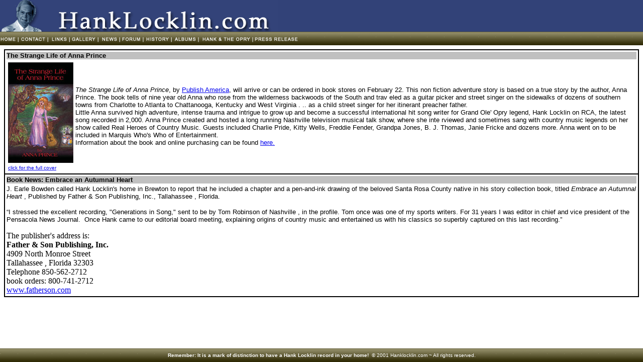

--- FILE ---
content_type: text/html
request_url: http://www.hanklocklin.com/news.html
body_size: 3039
content:
<!DOCTYPE html public "-//W3C//DTD HTML 4.01 Transitional//EN">
<HTML>
<HEAD>
<TITLE>Hank Locklin</TITLE>
<SCRIPT LANGUAGE="JavaScript">
<!--

function newImage(arg) {
if (document.images) {
	rslt = new Image();
	rslt.src = arg;
	return rslt;
}
}

function changeImages() {
if (document.images && (preloadFlag == true)) {
	for (var i=0; i<changeImages.arguments.length; i+=2) {
		document[changeImages.arguments[i]].src = changeImages.arguments[i+1];
	}
}
}

var preloadFlag = false;
function preloadImages() {
if (document.images) {
	top_nav2_01_over = newImage("images/top_nav2_01-over.gif");
	top_nav2_02_top_nav2_01_over = newImage("images/top_nav2_02-top_nav2_01_ove.gif");
	top_nav2_02_over = newImage("images/top_nav2_02-over.gif");
	top_nav2_03_over = newImage("images/top_nav2_03-over.gif");
	top_nav2_04_over = newImage("images/top_nav2_04-over.gif");
	top_nav2_05_over = newImage("images/top_nav2_05-over.gif");
	top_nav2_06_over = newImage("images/top_nav2_06-over.gif");
	top_nav2_07_over = newImage("images/top_nav2_07-over.gif");
	top_nav2_08_over = newImage("images/top_nav2_08-over.gif");
	top_nav2_09_over = newImage("images/top_nav2_09-over.gif");
	top_nav2_10_over = newImage("images/top_nav2_10-over.gif");
	preloadFlag = true;
}
}

// -->
</SCRIPT>
</HEAD>
<BODY bgcolor="#FFFFFF" leftmargin="0" topmargin="0" rightmargin="0" bottommargin="0" marginwidth="0" marginheight="0" onLoad="preloadImages();">
<TABLE width="100%" height="100%" border="0" cellspacing="0" cellpadding="0">
	<TR>
		<td width="100%" height="69" colspan="2" bgcolor="#324278"><TABLE width="100%" border="0" cellspacing="0" cellpadding="0">
	<TR>
		<TD align="left" height="63" valign="top" bgcolor="#324278"><IMG src="images/header-title.gif" alt="" width="553" height="63" border="0"></TD>
	</TR>
</td>
</TR>
</TABLE>
<table width="100%" border="0" height="27" cellspacing="0" cellpadding="0">
<tr>
<td background="images/top_nav2_11.gif"><TABLE WIDTH=606 BORDER=0 CELLPADDING=0 CELLSPACING=0>
<TR>
	<TD><A HREF="index.html" ONMOUSEOVER="changeImages('top_nav2_01', 'images/top_nav2_01-over.gif', 'top_nav2_02', 'images/top_nav2_02-top_nav2_01_ove.gif'); return true;" ONMOUSEOUT="changeImages('top_nav2_01', 'images/top_nav2_01.gif', 'top_nav2_02', 'images/top_nav2_02.gif'); return true;"><IMG NAME="top_nav2_01" SRC="images/top_nav2_01.gif" WIDTH=36 HEIGHT=27 BORDER=0></A></TD>
	<TD><A HREF="index.html" ONMOUSEOVER="changeImages('top_nav2_02', 'images/top_nav2_02-over.gif'); return true;" ONMOUSEOUT="changeImages('top_nav2_02', 'images/top_nav2_02.gif'); return true;"><IMG NAME="top_nav2_02" SRC="images/top_nav2_02.gif" WIDTH=60 HEIGHT=27 BORDER=0></A></TD>
	<TD><A HREF="links.html" ONMOUSEOVER="changeImages('top_nav2_03', 'images/top_nav2_03-over.gif'); return true;" ONMOUSEOUT="changeImages('top_nav2_03', 'images/top_nav2_03.gif'); return true;"><IMG NAME="top_nav2_03" SRC="images/top_nav2_03.gif" WIDTH=43 HEIGHT=27 BORDER=0></A></TD>
	<TD><A HREF="gallery.html" ONMOUSEOVER="changeImages('top_nav2_04', 'images/top_nav2_04-over.gif'); return true;" ONMOUSEOUT="changeImages('top_nav2_04', 'images/top_nav2_04.gif'); return true;"><IMG NAME="top_nav2_04" SRC="images/top_nav2_04.gif" WIDTH=57 HEIGHT=27 BORDER=0></A></TD>
	<TD><A HREF="news.html" ONMOUSEOVER="changeImages('top_nav2_05', 'images/top_nav2_05-over.gif'); return true;" ONMOUSEOUT="changeImages('top_nav2_05', 'images/top_nav2_05.gif'); return true;"><IMG NAME="top_nav2_05" SRC="images/top_nav2_05.gif" WIDTH=43 HEIGHT=27 BORDER=0></A></TD>
	<TD><A HREF="index.html" ONMOUSEOVER="changeImages('top_nav2_06', 'images/top_nav2_06-over.gif'); return true;" ONMOUSEOUT="changeImages('top_nav2_06', 'images/top_nav2_06.gif'); return true;"><IMG NAME="top_nav2_06" SRC="images/top_nav2_06.gif" WIDTH=47 HEIGHT=27 BORDER=0></A></TD>
	<TD><A HREF="history.html" ONMOUSEOVER="changeImages('top_nav2_07', 'images/top_nav2_07-over.gif'); return true;" ONMOUSEOUT="changeImages('top_nav2_07', 'images/top_nav2_07.gif'); return true;"><IMG NAME="top_nav2_07" SRC="images/top_nav2_07.gif" WIDTH=56 HEIGHT=27 BORDER=0></A></TD>
	<TD><A HREF="albums.html" ONMOUSEOVER="changeImages('top_nav2_08', 'images/top_nav2_08-over.gif'); return true;" ONMOUSEOUT="changeImages('top_nav2_08', 'images/top_nav2_08.gif'); return true;"><IMG NAME="top_nav2_08" SRC="images/top_nav2_08.gif" WIDTH=54 HEIGHT=27 BORDER=0></A></TD>
	<TD><A HREF="hankntheopry.html" ONMOUSEOVER="changeImages('top_nav2_09', 'images/top_nav2_09-over.gif'); return true;" ONMOUSEOUT="changeImages('top_nav2_09', 'images/top_nav2_09.gif'); return true;"><IMG NAME="top_nav2_09" SRC="images/top_nav2_09.gif" WIDTH=111 HEIGHT=27 BORDER=0></A></TD>
	<TD><A HREF="newrelease.html" ONMOUSEOVER="changeImages('top_nav2_10', 'images/top_nav2_10-over.gif'); return true;" ONMOUSEOUT="changeImages('top_nav2_10', 'images/top_nav2_10.gif'); return true;"><IMG NAME="top_nav2_10" SRC="images/top_nav2_10.gif" WIDTH=99 HEIGHT=27 BORDER=0></A></TD>
</TR>
</TABLE></td>
</tr>
</table></td>
	</TR>
	<TR>

		<TD width="675" height="84%" align="left" valign="top">
		<table width="100%" border="0" cellspacing="5" cellpadding="0">
<tr>
	<td>
<table width="100%" border="0">
      <tr>
	<td>
			<!-- Start For sale Table --><table width="100%" border="1" cellspacing="0" cellpadding="0" bordercolor="#000000">
<tr>
	<td>
				<table width="100%" border="0" cellspacing="3" cellpadding="0">
		<tr>
		  <td bgcolor="#C0C0C0"><font face="Verdana, Arial, Helvetica, sans-serif" size="2"><strong>The Strange Life of Anna Prince </strong></font></td>
		</tr>
			<tr>
				<td><font face="Verdana, Arial, Helvetica, sans-serif" size="2">                                       
<table width="100%"  border="0">
<tr>
 <td width="9%"><a href="http://www.hanklocklin.com/apcover.html"><img src="images/aphf2.jpg" alt="" border="0"></a></td>
 <td width="91%" rowspan="2">
<font face="Verdana, Arial, Helvetica, sans-serif" size="2">
<i>The Strange Life of Anna Prince</i>, by <a href="http://www.publishamerica.com">Publish America</a>, will arrive or can be ordered in book stores on February 22. This non fiction adventure story is based on a true story by the author, Anna Prince. The book tells of nine year old Anna who rose from the wilderness backwoods of the South and trav eled as a guitar picker and street singer on the sidewalks of dozens of southern towns from Charlotte to Atlanta to Chattanooga, Kentucky and West Virginia . .. as a child street singer for her itinerant preacher father.<br>
Little Anna survived high adventure, intense trauma and intrigue to grow up and become a successful international hit song writer for Grand Ole' Opry legend, Hank Locklin on RCA, the latest song recorded in 2,000. Anna Prince created and hosted a long running Nashville television musical talk show, where she inte rviewed and sometimes sang with country music legends on her show called Real Heroes of Country Music. Guests included Charlie Pride, Kitty Wells, Freddie Fender, Grandpa Jones, B. J. Thomas, Janie Fricke and dozens more. Anna went on to be included in Marquis Who's Who of Entertainment.
<br>
Information about the book and online purchasing can be found <a href="http://www.publishamerica.com/shopping/shopdisplayproducts.asp?catalogid=12306">here.</a><br>

 </td>
</tr>
<tr>
 <td><font size="-3"><a href="http://www.hanklocklin.com/apcover.html">click for the full cover</a></td>

</tr>
</table>

<p>                                          
</font></td>
                                </tr>
                        </table>

                </td>
        </tr>
	<tr>
		<td>
					<table width="100%" border="0" cellspacing="3" cellpadding="0">
			<tr>
			  <td bgcolor="#C0C0C0"><font face="Verdana, Arial, Helvetica, sans-serif" size="2"><strong>Book News:  Embrace an Autumnal Heart </strong></font></td>
			</tr>
				<tr>
					<td><font face="Verdana, Arial, Helvetica, sans-serif" size="2">					    <P>J. Earle Bowden&nbsp;called Hank Locklin's home in Brewton to report that he included a chapter and a pen-and-ink drawing of&nbsp;the beloved Santa Rosa County native in his story collection book, titled <i>Embrace an Autumnal Heart</i> , Published by Father &amp; Son Publishing, Inc., Tallahassee , Florida.                    
					    </font><P><font size="2" face="Verdana, Arial, Helvetica, sans-serif">�I stressed the excellent recording, &quot;Generations in Song,&quot; sent to be by Tom Robinson of Nashville , in the profile. Tom once was one of my sports writers. For 31 years I was editor in chief and vice president of the Pensacola News Journal. &nbsp;Once Hank came to our editorial board meeting, explaining origins of country music and entertained us with his classics so superbly captured on this last recording.� </font>                        
					    <P>The publisher's address is:<br> 
					    
					      <b>Father &amp; Son Publishing, Inc. </b><br>
					   4909 North Monroe Street <br>
					    Tallahassee , Florida 32303 <br>
					    Telephone 850-562-2712<br>
					    book orders: 800-741-2712 <br>
						<a href="http://www.fatherson.com">www.fatherson.com</a>					    <P>                                                
					    <font face="Verdana, Arial, Helvetica, sans-serif" size="2">
<P>                                                                       
					  </font></td>
				</tr>
			</table>
		
		</td>
	</tr>
</table><!-- End For sale Table -->		
					<br>
			
		

                </td>
</tr>
</table>

	</td>
</tr>	
</table>
			</TD>
		</TR>
		<TR>
			<TD width="100%" height="27"  colspan="2" bgcolor="#324278"><TABLE width="100%" height="27" border="0" cellspacing="0" cellpadding="0">
		<TR>
			<TD width="1" height="27" background="images/top_nav2_11.gif"><IMG src="images/spacer.gif" width="1" height="27" alt="" border="0"></TD>
			<TD align="center" height="27" valign="middle" nowrap background="images/top_nav2_11.gif"><FONT face="Arial, Helvetica, sans-serif" size="1" color="#FFFFFF"><STRONG>Remember: It is a mark of distinction to have a Hank Locklin record in your home!</STRONG></FONT><FONT face="Arial, Helvetica, sans-serif" size="1" color="#FFFFFF">&nbsp;&nbsp;&copy; 2001 Hanklocklin.com ~ All rights reserved.</FONT>
			</TD>
		</TR>
	</TABLE>
</TD>
		</TR>
	</TABLE>
</BODY>
</HTML>

